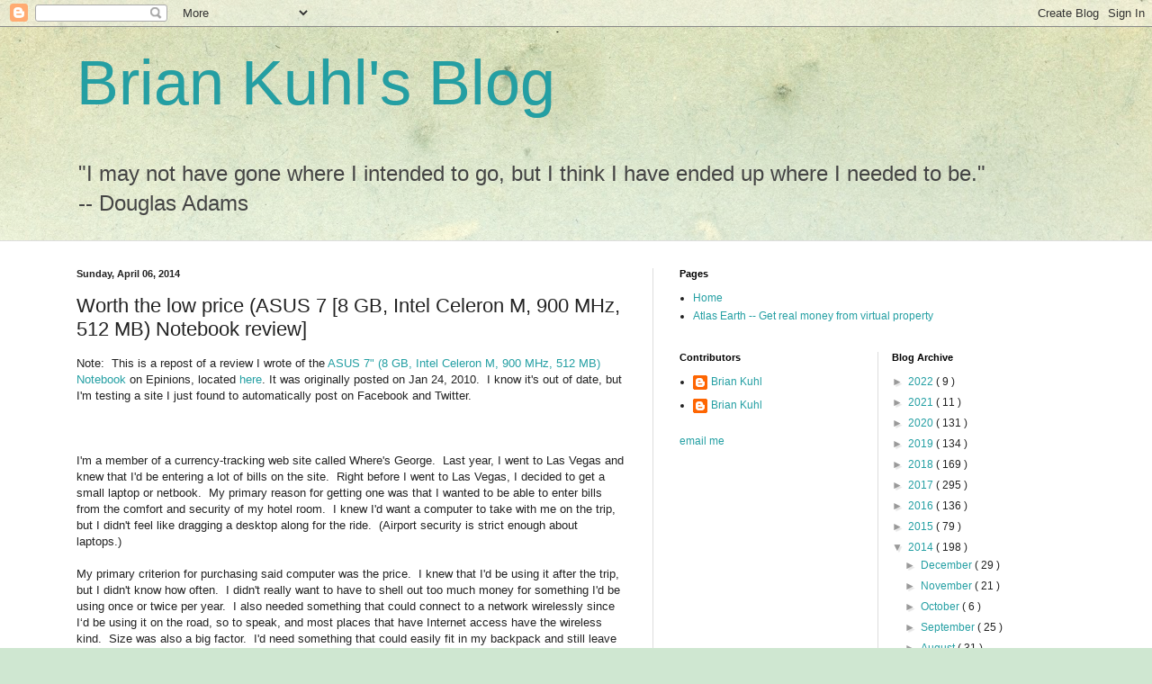

--- FILE ---
content_type: text/html; charset=utf-8
request_url: https://www.google.com/recaptcha/api2/aframe
body_size: 268
content:
<!DOCTYPE HTML><html><head><meta http-equiv="content-type" content="text/html; charset=UTF-8"></head><body><script nonce="Yqu53ZTaDHw5x2fDt6GNhA">/** Anti-fraud and anti-abuse applications only. See google.com/recaptcha */ try{var clients={'sodar':'https://pagead2.googlesyndication.com/pagead/sodar?'};window.addEventListener("message",function(a){try{if(a.source===window.parent){var b=JSON.parse(a.data);var c=clients[b['id']];if(c){var d=document.createElement('img');d.src=c+b['params']+'&rc='+(localStorage.getItem("rc::a")?sessionStorage.getItem("rc::b"):"");window.document.body.appendChild(d);sessionStorage.setItem("rc::e",parseInt(sessionStorage.getItem("rc::e")||0)+1);localStorage.setItem("rc::h",'1769294139203');}}}catch(b){}});window.parent.postMessage("_grecaptcha_ready", "*");}catch(b){}</script></body></html>